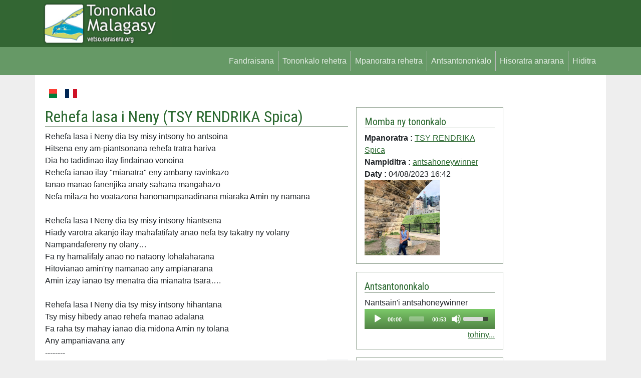

--- FILE ---
content_type: text/html; charset=UTF-8
request_url: https://vetso.serasera.org/tononkalo/tsy-rendrika-spica/rehefa-lasa-i-neny
body_size: 5074
content:
<!doctype html>
<html lang="en">

<head>
    <meta charset="utf-8">
    <meta name="viewport" content="width=device-width, initial-scale=1">
    <link rel="apple-touch-icon" sizes="180x180" href="/apple-touch-icon.png">
    <link rel="icon" type="image/png" sizes="32x32" href="/favicon-32x32.png">
    <link rel="icon" type="image/png" sizes="16x16" href="/favicon-16x16.png">
    <link rel="manifest" href="/site.webmanifest">
    <link rel="mask-icon" href="/safari-pinned-tab.svg" color="#5bbad5">
    <meta name="msapplication-TileColor" content="#da532c">
    <meta name="theme-color" content="#ffffff">
    <meta property="og:type" content="website">
    <meta property="og:title" content="Rehefa lasa i Neny - TSY RENDRIKA Spica - Tononkalo Malagasy">
    <meta property="og:image"
        content="https://vetso.serasera.org/tononkalo/tsy-rendrika-spica/rehefa-lasa-i-neny/sary">
    <meta property="og:description"
        content="Tononkalo sy poeta an'arivony. Mpanoratra malagasy vao misondrotra na nanana ny lazany. Tehirizo ato koa ny tononkalonao na ny tononkalo tianao.">
    <meta property="og:url" content="https://vetso.serasera.org/tononkalo/tsy-rendrika-spica/rehefa-lasa-i-neny">
    <title>
        Rehefa lasa i Neny - TSY RENDRIKA Spica - Tononkalo Malagasy
    </title>
    <link rel="stylesheet" href="https://cdn.jsdelivr.net/npm/bootstrap-icons@1.9.1/font/bootstrap-icons.css">

    <link href="https://cdn.jsdelivr.net/npm/bootstrap@5.2.1/dist/css/bootstrap.min.css" rel="stylesheet"
        integrity="sha384-iYQeCzEYFbKjA/T2uDLTpkwGzCiq6soy8tYaI1GyVh/UjpbCx/TYkiZhlZB6+fzT" crossorigin="anonymous">
    <link href="/css/styles.css?202201280949" rel="stylesheet">


    <link rel="stylesheet" type="text/css"
    href="https://cdn.jsdelivr.net/npm/mediaelement@4.2.16/build/mediaelementplayer.min.css">
<link rel="stylesheet" type="text/css" href="/css/mymejs.css">
<style>
    div#permalink {
        position: relative;
        display: inline-block;
    }

    div#permalink .tooltiptext {
        visibility: hidden;
        width: 170px;
        background-color: #555;
        color: #fff;
        text-align: center;
        border-radius: 6px;
        padding: 8px 6px;
        position: absolute;
        z-index: 1;
        bottom: 150%;
        left: 50%;
        margin-left: -86px;
        opacity: 0;
        transition: opacity 0.3s;
        white-space: nowrap;
    }

    div#permalink .tooltiptext::after {
        content: "";
        position: absolute;
        top: 100%;
        left: 50%;
        margin-left: -5px;
        border-width: 5px;
        border-style: solid;
        border-color: #555 transparent transparent transparent;
    }

    div#permalink:hover .tooltiptext {
        visibility: visible;
        opacity: 1;
    }
</style>
    <link rel="stylesheet" href="https://cdn.jsdelivr.net/npm/bootstrap-print-css/css/bootstrap-print.min.css"
        media="print">
    <link rel="stylesheet" href="/css/print.css?1671925410" media="print">
</head>

<body>


    <div id="header">

        <div class="container">

            <div class="row">
                <div class="col-md-3">
                    <a href="https://vetso.serasera.org/"><img id="logo" src="https://vetso.serasera.org/img/logo.jpg"
                            class="img-fluid"></a>
                </div>
                <div class="col-md-9" id="topub">
                    <div>




                    </div>
                </div>
            </div>
        </div>
    </div>

    <nav class="navbar navbar-expand-sm" id="mainmenu">
        <div class="container">
            <button class="navbar-toggler ms-auto" type="button" data-bs-toggle="collapse"
                data-bs-target="#navbarContent" aria-controls="navbarContent" aria-expanded="false"
                aria-label="Toggle navigation">
                <span class="navbar-toggler-icon"></span>
            </button>

            <div class="collapse navbar-collapse" id="navbarContent">
                <ul class="navbar-nav ms-auto mb-2 mb-sm-0">
                    <li class="nav-item">
                        <a class="nav-link" aria-current="page" href="/">
                            Fandraisana                        </a>
                    </li>
                    <li class="nav-item">
                        <a class="nav-link" aria-current="page" href="/vetso">
                            Tononkalo rehetra                        </a>
                    </li>
                    <li class="nav-item">
                        <a class="nav-link" aria-current="page" href="/mpanoratra">
                            Mpanoratra rehetra                        </a>
                    </li>
                    <li class="nav-item">
                        <a class="nav-link" aria-current="page" href="/audio">
                            Antsantononkalo                        </a>
                    </li>
                                                                <li class="nav-item">
                            <a class="nav-link" aria-current="page" href="https://login.serasera.org/member/signup">
                                Hisoratra anarana                            </a>
                        </li>
                        <li class="nav-item border-0">
                            <a class="nav-link" aria-current="page" href="/login">
                                Hiditra                            </a>
                        </li>
                                    </ul>

            </div>

        </div>
    </nav>
    <div class="container pt-3 bg-white" id="page">
        <div class=" p-2">
            <div class="row  g-2">
                <div class="col-md-10" id="main">
                    <div class="d-flex flex-row">

                        <a href="/mg/tononkalo/tsy-rendrika-spica/rehefa-lasa-i-neny" class="nav-link me-3">
                            <svg xmlns="http://www.w3.org/2000/svg" id="flag-icons-mg" width="24" viewBox="0 0 640 480">
                                <g fill-rule="evenodd" stroke-width="1pt">
                                    <path fill="#fc3d32" d="M213.3 0H640v240H213.3z"></path>
                                    <path fill="#007e3a" d="M213.3 240H640v240H213.3z"></path>
                                    <path fill="#fff" d="M0 0h213.3v480H0z"></path>
                                </g>
                            </svg>
                        </a>

                        <a href="/fr/tononkalo/tsy-rendrika-spica/rehefa-lasa-i-neny" class="nav-link me-3">
                            <svg xmlns="http://www.w3.org/2000/svg" id="flag-icons-fr" width="24" viewBox="0 0 640 480">
                                <g fill-rule="evenodd" stroke-width="1pt">
                                    <path fill="#fff" d="M0 0h640v480H0z" />
                                    <path fill="#002654" d="M0 0h213.3v480H0z" />
                                    <path fill="#ce1126" d="M426.7 0H640v480H426.7z" />
                                </g>
                            </svg>
                        </a>
                                            </div>

                    
                    
                    
                    
                    
<div class="row g-3 py-3">
    <div class="col-md-8">


        <h2 class="border-bottom">
            Rehefa lasa i Neny (<a href="https://vetso.serasera.org/mpanoratra/tsy-rendrika-spica" class="text-decoration-none">TSY RENDRIKA Spica</a>)        </h2>

                <div class="text-end">
            
        </div>
                <div class="no-print border p-3 mb-3 d-md-none" id="box-hira-audio">
                                                <div>
                        Nantsain'i antsahoneywinner                    </div>
                    <div>
                        <audio src='https://vetso.serasera.org/tononkalo/henoy/2103.mp3' class='media'
                            type="audio/mp3" controls="controls" preload="auto"> </audio>
                    </div>
                    <div class="text-end">
                        <a href="https://vetso.serasera.org/tononkalo/tsy-rendrika-spica/rehefa-lasa-i-neny/audio">tohiny...</a>                    </div>

                
                    </div>
                <div class="print my-3 fst-italic">
            (Nalaina tao amin'ny vetso.serasera.org)
        </div>
                    Rehefa lasa i Neny dia tsy misy intsony ho antsoina<br />
Hitsena eny am-piantsonana rehefa tratra hariva<br />
Dia ho tadidinao ilay findainao vonoina <br />
Rehefa ianao ilay "mianatra" eny ambany ravinkazo <br />
Ianao manao fanenjika anaty sahana mangahazo<br />
Nefa milaza ho voatazona hanomampanadinana miaraka Amin ny namana<br />
<br />
Rehefa lasa I Neny dia tsy misy intsony hiantsena <br />
Hiady varotra akanjo ilay mahafatifaty anao nefa tsy takatry ny volany<br />
Nampandafereny ny olany…<br />
Fa ny hamalifaly anao no nataony lohalaharana<br />
Hitovianao amin'ny namanao any ampianarana<br />
Amin izay ianao tsy menatra dia mianatra tsara….<br />
<br />
Rehefa lasa I Neny dia tsy misy intsony hihantana<br />
Tsy misy hibedy anao rehefa manao adalana<br />
Fa raha tsy mahay ianao dia midona Amin ny tolana<br />
Any ampaniavana any                <br />--------<br />
        <div class="mw-100 d-flex align-items-center">
            <div>
                Rohy:
            </div>
            <div class="flex-grow-1">
                <input type="text" class="border-0 w-100" value="https://vetso.serasera.org/tononkalo/tsy-rendrika-spica/rehefa-lasa-i-neny"
                    id="copylink">
            </div>
            <div id="permalink">
                <button onclick="copylink()" onmouseout="outFunc()" class="btn btn-light">
                    <span class="tooltiptext" id="copylinktt">
                        Adikao                    </span>
                    <i class="bi-files"></i></button>
            </div>
        </div>

                                <div class="my-2"><b>
                    Sokajy :
                </b>
                                                        <a href="https://vetso.serasera.org/tononkalo?tags=fananarana">Fananarana</a>                                                         -                     <a href="https://vetso.serasera.org/tononkalo?tags=fiaraha-monina">Fiaraha-monina</a>                                                         -                     <a href="https://vetso.serasera.org/tononkalo?tags=alahelo">Alahelo</a>                                                         -                     <a href="https://vetso.serasera.org/tononkalo?tags=fiainana">Fiainana</a>                                                </div>
                <div class="border p-2 fs-5">
            <i class="bi-eye-fill text-success"></i>
            769            <a href="https://vetso.serasera.org/tononkalo/tsy-rendrika-spica/rehefa-lasa-i-neny/ankafizo"><i
                    class="bi-heart-fill ms-3 text-secondary"></i></a>            0        </div>

        
        <div class="no-print">
            
            <h5 class="mt-3">
                Hametraka hevitra            </h5>
                            <a href="https://vetso.serasera.org/login?redirect=%2Ftononkalo%2Ftsy-rendrika-spica%2Frehefa-lasa-i-neny" class="btn btn-primary">Midira aloha</a>                    </div>
    </div>
    <div class="col-md-4">
        <div class="border p-3 mb-3">
            <h5 class="border-bottom">
                Momba ny tononkalo            </h5>


            <b>
                Mpanoratra&nbsp;:            </b>
            <a href="https://vetso.serasera.org/mpanoratra/tsy-rendrika-spica">TSY RENDRIKA Spica</a><br />

            <b>
                Nampiditra&nbsp;:            </b>
                            <a href="https://vetso.serasera.org/tononkalo?username=antsahoneywinner">antsahoneywinner</a>                        <br />

            <b>
                Daty&nbsp;:            </b>
            04/08/2023 16:42 <br />
                            <img src="https://vetso.serasera.org/media/images/s/IMG_0112 (1).jpg" class="img-fluid">
            


        </div>

                <div class="border p-3 mb-3 d-none d-md-block" id="box-hira-audio">
            <h5 class="border-bottom">
                Antsantononkalo            </h5>
                                                <div>
                        Nantsain'i antsahoneywinner                    </div>
                    <div>
                        <audio src='https://vetso.serasera.org/tononkalo/henoy/2103.mp3?type=.mp3' class='media'
                            type="audio/mp3" controls="controls" preload="auto"> </audio>
                    </div>
                    <div class="text-end">
                        <a href="https://vetso.serasera.org/tononkalo/tsy-rendrika-spica/rehefa-lasa-i-neny/audio">tohiny...</a>                    </div>

                
                    </div>
        
                    <div class="border p-3 mb-3" id="box-hira-tab">
                <h5 class="border-bottom">
                    Tononkalo hafa                </h5>
                                    <div>
                        <a href="https://vetso.serasera.org/tononkalo/tsy-rendrika-spica/efa-ety-an-dalana">Efa ety an-dalana</a>                    </div>
                                    <div>
                        <a href="https://vetso.serasera.org/tononkalo/tsy-rendrika-spica/a-machine-is-a-tool-and-is-neither-good-nor-evil">A machine is a tool and is neither good nor evil</a>                    </div>
                                    <div>
                        <a href="https://vetso.serasera.org/tononkalo/tsy-rendrika-spica/manina">Manina</a>                    </div>
                                    <div>
                        <a href="https://vetso.serasera.org/tononkalo/tsy-rendrika-spica/any-misy-boky">Any misy boky...</a>                    </div>
                                    <div>
                        <a href="https://vetso.serasera.org/tononkalo/tsy-rendrika-spica/indraindray">INDRAINDRAY</a>                    </div>
                                    <div>
                        <a href="https://vetso.serasera.org/tononkalo/tsy-rendrika-spica/zaza-maditrani-mama">Zaza maditran'i Mama</a>                    </div>
                                    <div>
                        <a href="https://vetso.serasera.org/tononkalo/tsy-rendrika-spica/tiavina">TIAVINA</a>                    </div>
                                    <div>
                        <a href="https://vetso.serasera.org/tononkalo/tsy-rendrika-spica/hiantsa-tononkalo">Hiantsa tononkalo</a>                    </div>
                                    <div>
                        <a href="https://vetso.serasera.org/tononkalo/tsy-rendrika-spica/raha-misy-manome">Raha misy manome</a>                    </div>
                                    <div>
                        <a href="https://vetso.serasera.org/tononkalo/tsy-rendrika-spica/fanamby">Fanamby</a>                    </div>
                
                <div class="text-end my-3">
                    <a href="https://vetso.serasera.org/mpanoratra/tsy-rendrika-spica/tononkalo">tohiny...&nbsp;&gt;</a>                </div>

            </div>
        
    </div>



</div>

                                    </div>
                <div class="col-md-2" id="sidebar">
                                        
                    <script async
                        src="https://pagead2.googlesyndication.com/pagead/js/adsbygoogle.js?client=ca-pub-2975745699979667"
                        crossorigin="anonymous"></script>
                    <!-- vetso -->
                    <ins class="adsbygoogle"
                        style="display:block"
                        data-ad-client="ca-pub-2975745699979667"
                        data-ad-slot="8460741469"
                        data-ad-format="auto"
                        data-full-width-responsive="true"></ins>
                    <script>
                        (adsbygoogle = window.adsbygoogle || []).push({});
                    </script>

                </div>
            </div>
            <div class="row">
                <div class="col">

                </div>
            </div>
        </div>

        <div class="pt-3 mt-4 text-muted border-top text-center small">
            &copy; <a href="https://hery.serasera.org" target="_blank">Eugene Heriniaina</a> - serasera.org 1999 -
            2026 - page load 0.0389
        </div>
    </div>






    <script src="https://cdn.jsdelivr.net/npm/jquery@3.6.0/dist/jquery.min.js"
        integrity="sha256-/xUj+3OJU5yExlq6GSYGSHk7tPXikynS7ogEvDej/m4=" crossorigin="anonymous"></script>
    <script src="https://cdn.jsdelivr.net/npm/bootstrap@5.2.1/dist/js/bootstrap.bundle.min.js"
        integrity="sha384-u1OknCvxWvY5kfmNBILK2hRnQC3Pr17a+RTT6rIHI7NnikvbZlHgTPOOmMi466C8" crossorigin="anonymous">
        </script>
        
<script>
    function copylink() {
        var copyText = document.getElementById("copylink");


        copyText.select();
        copyText.setSelectionRange(0, 99999);
        navigator.clipboard.writeText(copyText.value);
        var tooltip = document.getElementById("copylinktt");
        tooltip.innerHTML = "Voadika";
    }

    function outFunc() {
        var tooltip = document.getElementById("copylinktt");
        tooltip.innerHTML = "Adikao";
    }
</script>
<script src="https://cdn.jsdelivr.net/npm/mediaelement@4.2.16/build/mediaelement-and-player.min.js"></script>
<!-- Add any other renderers you need; see Use Renderers for more information -->

<script>
    $('video, audio').mediaelementplayer({
        // Do not forget to put a final slash (/)
        pluginPath: 'https://cdn.jsdelivr.net/npm/mediaelement@4.2.16/build/',
        // this will allow the CDN to use Flash without restrictions
        // (by default, this is set as `sameDomain`)
        shimScriptAccess: 'always',
        audioWidth: '100%'
        // more configuration
    });
</script>
    <!-- Google tag (gtag.js) -->
    <script async src="https://www.googletagmanager.com/gtag/js?id=G-BTCW95TTR6"></script>
    <script>
        window.dataLayer = window.dataLayer || [];
        function gtag() { dataLayer.push(arguments); }
        gtag('js', new Date());

        gtag('config', 'G-BTCW95TTR6');
    </script>

</body>

</html>

--- FILE ---
content_type: text/html; charset=utf-8
request_url: https://www.google.com/recaptcha/api2/aframe
body_size: 267
content:
<!DOCTYPE HTML><html><head><meta http-equiv="content-type" content="text/html; charset=UTF-8"></head><body><script nonce="c6LQN1kZ_NAlPp9mXjrdeA">/** Anti-fraud and anti-abuse applications only. See google.com/recaptcha */ try{var clients={'sodar':'https://pagead2.googlesyndication.com/pagead/sodar?'};window.addEventListener("message",function(a){try{if(a.source===window.parent){var b=JSON.parse(a.data);var c=clients[b['id']];if(c){var d=document.createElement('img');d.src=c+b['params']+'&rc='+(localStorage.getItem("rc::a")?sessionStorage.getItem("rc::b"):"");window.document.body.appendChild(d);sessionStorage.setItem("rc::e",parseInt(sessionStorage.getItem("rc::e")||0)+1);localStorage.setItem("rc::h",'1769522498639');}}}catch(b){}});window.parent.postMessage("_grecaptcha_ready", "*");}catch(b){}</script></body></html>